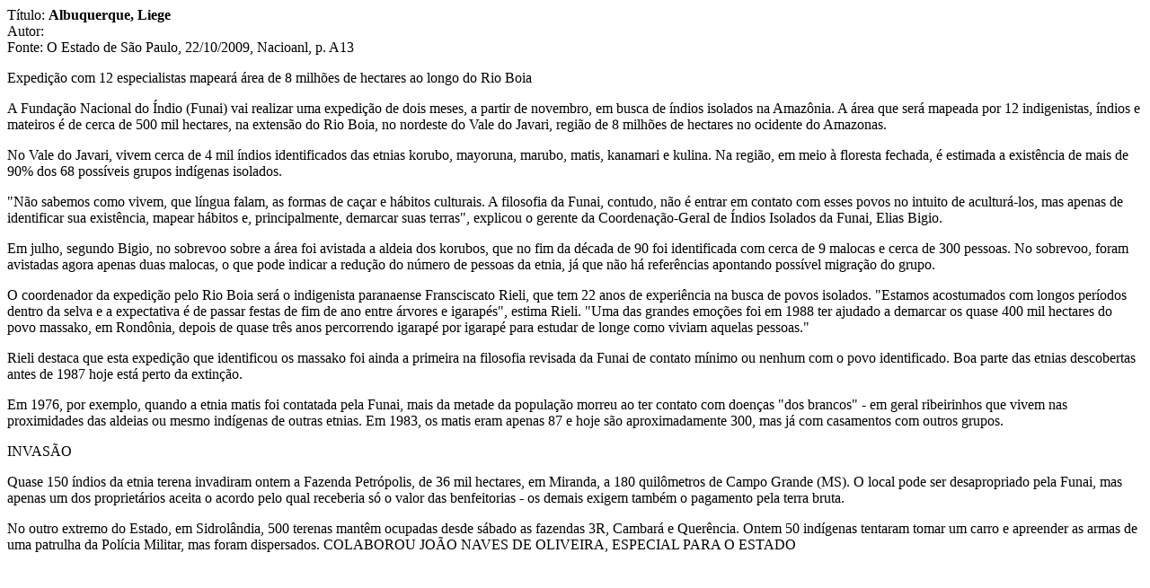

--- FILE ---
content_type: text/html
request_url: https://www2.senado.leg.br/bdsf/bitstream/handle/id/345732/noticia.htm?sequence=1&isAllowed=y
body_size: 3370
content:
<p>T�tulo: <b>Albuquerque, Liege</b><br/>
Autor: <br/>
Fonte: O Estado de S�o Paulo, 22/10/2009, Nacioanl, p. A13</p>
<p>Expedi��o com 12 especialistas mapear� �rea de 8 milh�es de hectares ao longo do Rio Boia</p><p>A Funda��o Nacional do �ndio (Funai) vai realizar uma expedi��o de dois meses, a partir de novembro, em busca de �ndios isolados na Amaz�nia. A �rea que ser� mapeada por 12 indigenistas, �ndios e mateiros � de cerca de 500 mil hectares, na extens�o do Rio Boia, no nordeste do Vale do Javari, regi�o de 8 milh�es de hectares no ocidente do Amazonas.</p><p>No Vale do Javari, vivem cerca de 4 mil �ndios identificados das etnias korubo, mayoruna, marubo, matis, kanamari e kulina. Na regi�o, em meio � floresta fechada, � estimada a exist�ncia de mais de 90% dos 68 poss�veis grupos ind�genas isolados.</p><p>"N�o sabemos como vivem, que l�ngua falam, as formas de ca�ar e h�bitos culturais. A filosofia da Funai, contudo, n�o � entrar em contato com esses povos no intuito de acultur�-los, mas apenas de identificar sua exist�ncia, mapear h�bitos e, principalmente, demarcar suas terras", explicou o gerente da Coordena��o-Geral de �ndios Isolados da Funai, Elias Bigio.</p><p>Em julho, segundo Bigio, no sobrevoo sobre a �rea foi avistada a aldeia dos korubos, que no fim da d�cada de 90 foi identificada com cerca de 9 malocas e cerca de 300 pessoas. No sobrevoo, foram avistadas agora apenas duas malocas, o que pode indicar a redu��o do n�mero de pessoas da etnia, j� que n�o h� refer�ncias apontando poss�vel migra��o do grupo.</p><p>O coordenador da expedi��o pelo Rio Boia ser� o indigenista paranaense Fransciscato Rieli, que tem 22 anos de experi�ncia na busca de povos isolados. "Estamos acostumados com longos per�odos dentro da selva e a expectativa � de passar festas de fim de ano entre �rvores e igarap�s", estima Rieli. "Uma das grandes emo��es foi em 1988 ter ajudado a demarcar os quase 400 mil hectares do povo massako, em Rond�nia, depois de quase tr�s anos percorrendo igarap� por igarap� para estudar de longe como viviam aquelas pessoas."</p><p>Rieli destaca que esta expedi��o que identificou os massako foi ainda a primeira na filosofia revisada da Funai de contato m�nimo ou nenhum com o povo identificado. Boa parte das etnias descobertas antes de 1987 hoje est� perto da extin��o.</p><p>Em 1976, por exemplo, quando a etnia matis foi contatada pela Funai, mais da metade da popula��o morreu ao ter contato com doen�as "dos brancos" - em geral ribeirinhos que vivem nas proximidades das aldeias ou mesmo ind�genas de outras etnias. Em 1983, os matis eram apenas 87 e hoje s�o aproximadamente 300, mas j� com casamentos com outros grupos.</p><p>INVAS�O</p><p>Quase 150 �ndios da etnia terena invadiram ontem a Fazenda Petr�polis, de 36 mil hectares, em Miranda, a 180 quil�metros de Campo Grande (MS). O local pode ser desapropriado pela Funai, mas apenas um dos propriet�rios aceita o acordo pelo qual receberia s� o valor das benfeitorias - os demais exigem tamb�m o pagamento pela terra bruta.</p><p>No outro extremo do Estado, em Sidrol�ndia, 500 terenas mant�m ocupadas desde s�bado as fazendas 3R, Cambar� e Quer�ncia. Ontem 50 ind�genas tentaram tomar um carro e apreender as armas de uma patrulha da Pol�cia Militar, mas foram dispersados. COLABOROU JO�O NAVES DE OLIVEIRA, ESPECIAL PARA O ESTADO </p><p> </p><p></p>